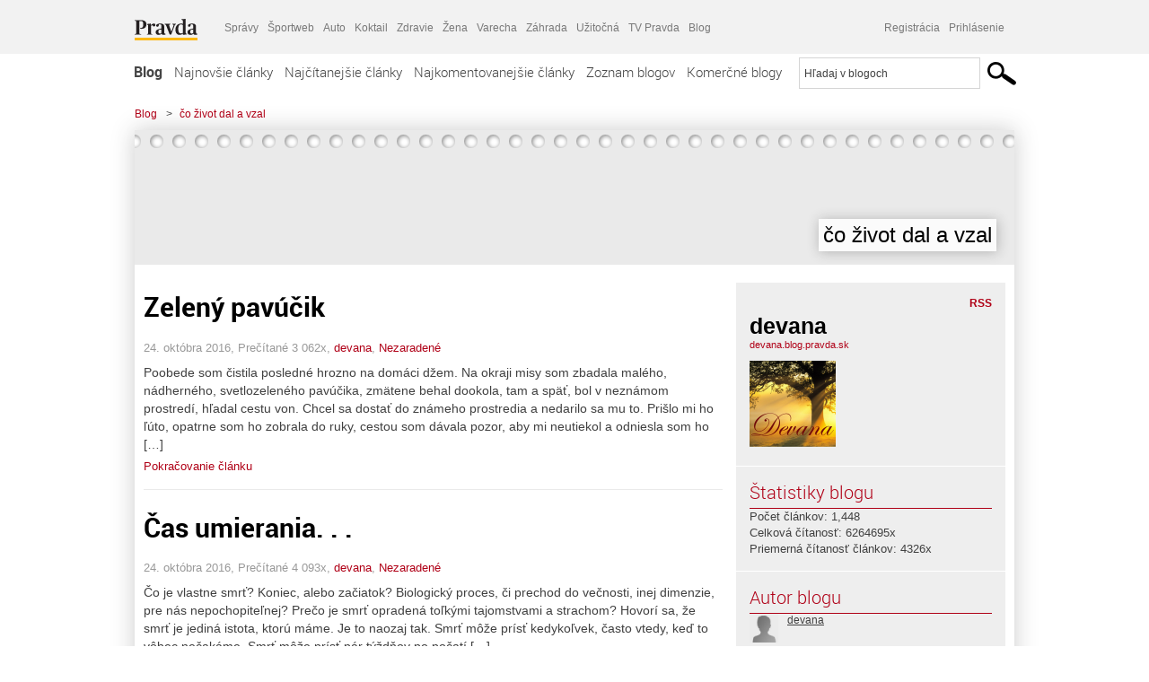

--- FILE ---
content_type: text/html; charset=UTF-8
request_url: https://devana.blog.pravda.sk/page/133/
body_size: 18185
content:
<!DOCTYPE html>
<html lang="sk-SK">
	<head>
		<meta http-equiv="X-UA-Compatible" content="IE=edge" />
		<meta http-equiv="Content-Type" content="text/html; charset=UTF-8" />

        <meta name="viewport" content="width=device-width, initial-scale=1.0">

        <title>čo život dal a vzal - Blog - Pravda</title>
		<meta name="description" content="Len ďalšia Blog.pravda.sk stránka" />
		<meta name="keywords" content="blog, blogy, weblog, bloger, blogeri, články od užívateľov, denník, denníček, zápisník" />
		<meta property="og:locale" content="sk_SK" />
		<meta property="og:site_name" content="Blog.Pravda.sk" />
		<meta property="og:title" content="čo život dal a vzal - Blog - Pravda" />
		<meta property="og:type" content="website" />
		<meta property="og:url" content="https://devana.blog.pravda.sk/page/133/" />
		<meta property="og:image" content="https://blog.pravda.sk/avatar/blog-4424-256.png" />
		<meta property="og:description" content="Len ďalšia Blog.pravda.sk stránka" />
		<meta property="fb:app_id" content="551502881548785" />

		<link rel="alternate" type="application/rss+xml" title="čo život dal a vzal RSS Článkov" href="https://devana.blog.pravda.sk/feed/" />
		<link rel="stylesheet" type="text/css" href="https://devana.blog.pravda.sk/wp-content/themes/pravda-sk/style.css?v=snv5af" media="screen" />
		<link rel="stylesheet" type="text/css" href="//ipravda.sk/css/pravda-min-exporty-20260121010101.css" media="all" />
		<link rel="shortcut icon" type="image/ico" href="https://devana.blog.pravda.sk/wp-content/themes/pravda-sk/images/fav.ico" />
		<script type="text/javascript">window.gdprAppliesGlobally=true;(function(){function a(e){if(!window.frames[e]){if(document.body&&document.body.firstChild){var t=document.body;var n=document.createElement("iframe");n.style.display="none";n.name=e;n.title=e;t.insertBefore(n,t.firstChild)}
else{setTimeout(function(){a(e)},5)}}}function e(n,r,o,c,s){function e(e,t,n,a){if(typeof n!=="function"){return}if(!window[r]){window[r]=[]}var i=false;if(s){i=s(e,t,n)}if(!i){window[r].push({command:e,parameter:t,callback:n,version:a})}}e.stub=true;function t(a){if(!window[n]||window[n].stub!==true){return}if(!a.data){return}
var i=typeof a.data==="string";var e;try{e=i?JSON.parse(a.data):a.data}catch(t){return}if(e[o]){var r=e[o];window[n](r.command,r.parameter,function(e,t){var n={};n[c]={returnValue:e,success:t,callId:r.callId};a.source.postMessage(i?JSON.stringify(n):n,"*")},r.version)}}
if(typeof window[n]!=="function"){window[n]=e;if(window.addEventListener){window.addEventListener("message",t,false)}else{window.attachEvent("onmessage",t)}}}e("__tcfapi","__tcfapiBuffer","__tcfapiCall","__tcfapiReturn");a("__tcfapiLocator");(function(e){
var t=document.createElement("script");t.id="spcloader";t.type="text/javascript";t.async=true;t.src="https://sdk.privacy-center.org/"+e+"/loader.js?target="+document.location.hostname;t.charset="utf-8";var n=document.getElementsByTagName("script")[0];n.parentNode.insertBefore(t,n)})("3247b01c-86d7-4390-a7ac-9f5e09b2e1bd")})();</script>
		<script src="//blog.pravda.sk/wp-includes/js/jquery/jquery.js"></script>
		<script src="https://devana.blog.pravda.sk/wp-content/themes/pravda-sk/js/jquery-migrate-1.2.1.min.js?v=rzryl3"></script>
		<script src="https://devana.blog.pravda.sk/wp-content/themes/pravda-sk/js/perex_sticky.js?v=rzryl3"></script>
		<script src="//ipravda.sk/js/pravda-min-exporty-20260121010101.js"></script>
		<!--[if lte IE 6]>
		<link rel="stylesheet" type="text/css" href="https://devana.blog.pravda.sk/wp-content/themes/pravda-sk/IE6fix.css" media="screen" />
		<![endif]-->
		<!--[if gt IE 6]>
		<link rel="stylesheet" type="text/css" href="https://devana.blog.pravda.sk/wp-content/themes/pravda-sk/IE6gtfix.css" media="screen" />
		<![endif]-->
		<script type="text/javascript">
  perex_dfp = {
    //"ba": {"name": '/61782924/blog_col_ba', "id": 'div-gpt-ad-1528634504686-612'},
    //"bbb": {"name": '/61782924/blog_col_bbb', "id": 'div-gpt-ad-1528634504686-613'},
    //"bs": {"name": '/61782924/blog_col_bs', "id": 'div-gpt-ad-1528634504686-614'},
    "lea": {"name": '/61782924/blog_col_lea', "id": 'div-gpt-ad-1528634504686-615'},
    //"ss_co": {"name": '/61782924/blog_col_ss_co', "id": 'div-gpt-ad-1528634504686-616'},
    "ss1": {"name": '/61782924/blog_col_ss1', "id": 'div-gpt-ad-1528634504686-617'},
    "ss2": {"name": '/61782924/blog_col_ss2', "id": 'div-gpt-ad-1528634504686-618'},
    "interstitial": {}
  };
</script>

<script type="application/javascript" src="https://storage.googleapis.com/pravda-ad-script/perex_universalMaster.min.js?v=v"></script>
<link rel='dns-prefetch' href='//s.w.org' />
		<script type="text/javascript">
			window._wpemojiSettings = {"baseUrl":"https:\/\/s.w.org\/images\/core\/emoji\/13.0.1\/72x72\/","ext":".png","svgUrl":"https:\/\/s.w.org\/images\/core\/emoji\/13.0.1\/svg\/","svgExt":".svg","source":{"concatemoji":"https:\/\/devana.blog.pravda.sk\/wp-includes\/js\/wp-emoji-release.min.js?ver=5.6.2"}};
			!function(e,a,t){var n,r,o,i=a.createElement("canvas"),p=i.getContext&&i.getContext("2d");function s(e,t){var a=String.fromCharCode;p.clearRect(0,0,i.width,i.height),p.fillText(a.apply(this,e),0,0);e=i.toDataURL();return p.clearRect(0,0,i.width,i.height),p.fillText(a.apply(this,t),0,0),e===i.toDataURL()}function c(e){var t=a.createElement("script");t.src=e,t.defer=t.type="text/javascript",a.getElementsByTagName("head")[0].appendChild(t)}for(o=Array("flag","emoji"),t.supports={everything:!0,everythingExceptFlag:!0},r=0;r<o.length;r++)t.supports[o[r]]=function(e){if(!p||!p.fillText)return!1;switch(p.textBaseline="top",p.font="600 32px Arial",e){case"flag":return s([127987,65039,8205,9895,65039],[127987,65039,8203,9895,65039])?!1:!s([55356,56826,55356,56819],[55356,56826,8203,55356,56819])&&!s([55356,57332,56128,56423,56128,56418,56128,56421,56128,56430,56128,56423,56128,56447],[55356,57332,8203,56128,56423,8203,56128,56418,8203,56128,56421,8203,56128,56430,8203,56128,56423,8203,56128,56447]);case"emoji":return!s([55357,56424,8205,55356,57212],[55357,56424,8203,55356,57212])}return!1}(o[r]),t.supports.everything=t.supports.everything&&t.supports[o[r]],"flag"!==o[r]&&(t.supports.everythingExceptFlag=t.supports.everythingExceptFlag&&t.supports[o[r]]);t.supports.everythingExceptFlag=t.supports.everythingExceptFlag&&!t.supports.flag,t.DOMReady=!1,t.readyCallback=function(){t.DOMReady=!0},t.supports.everything||(n=function(){t.readyCallback()},a.addEventListener?(a.addEventListener("DOMContentLoaded",n,!1),e.addEventListener("load",n,!1)):(e.attachEvent("onload",n),a.attachEvent("onreadystatechange",function(){"complete"===a.readyState&&t.readyCallback()})),(n=t.source||{}).concatemoji?c(n.concatemoji):n.wpemoji&&n.twemoji&&(c(n.twemoji),c(n.wpemoji)))}(window,document,window._wpemojiSettings);
		</script>
		<style type="text/css">
img.wp-smiley,
img.emoji {
	display: inline !important;
	border: none !important;
	box-shadow: none !important;
	height: 1em !important;
	width: 1em !important;
	margin: 0 .07em !important;
	vertical-align: -0.1em !important;
	background: none !important;
	padding: 0 !important;
}
</style>
	<link rel='stylesheet' id='wp-block-library-css'  href='https://devana.blog.pravda.sk/wp-includes/css/dist/block-library/style.min.css?ver=5.6.2' type='text/css' media='all' />
<link rel='stylesheet' id='wp-pagenavi-css'  href='https://devana.blog.pravda.sk/wp-content/themes/pravda-sk/pagenavi-css.css?ver=2.70' type='text/css' media='all' />
<link rel="https://api.w.org/" href="https://devana.blog.pravda.sk/wp-json/" /><link rel="EditURI" type="application/rsd+xml" title="RSD" href="https://devana.blog.pravda.sk/xmlrpc.php?rsd" />
<style type="text/css">.recentcomments a{display:inline !important;padding:0 !important;margin:0 !important;}</style>	<style type="text/css">
		#header{
			background-color: #f2f2f2;
			height: 150px;
			width:980px;
			padding:0;
		}

		.desc, .desc a {
		  font-family: Arial, Helvetica, Sans-Serif;
		  font-size: 16px;
		  font-style: italic;
		  font-weight: normal;
		  padding:0;
		  margin:0;
		  color: # !important;
		}
		  #header h1 a, .desc {
			color:#000000;
		}
		.desc {}
	</style>
	</head>
<body>
		<!--  ads leaderboard -->
		<div class="advCenterLeaderboard"><div class="leaderboard">
			<!--  TOP COL --->
<!-- /61782924/blog_col_lea -->
<div id="advert-top-nest"></div>
<div id='div-gpt-ad-1528634504686-615' style="max-width: 1200px; max-height: 400px; overflow: hidden">
<script>
  if(typeof PEREX === "object" && PEREX.isAdvertisementEnabled()) { googletag.cmd.push(function() { googletag.display('div-gpt-ad-1528634504686-615'); }); }
</script>
</div>		</div></div>
		<!--  end ads leaderboard -->
		<div id="perex-header" class="header extern_blog">
            <div id="perex-menu-wrapper">
            <!-- [Perex head] -->
<div class="portal-menu export-vs" id="portal-menu">
    <span class="hidden-lg hiddem-md">
        Tento web patrí pod
    </span>
    <a href="https://www.pravda.sk/" class="portal-menu-logo">
        <img src="//ipravda.sk/res/portal2017/logo-pravda.svg" alt="Pravda" />
    </a>
    <ul class="portal-menu-nav"><li><span>Ďalšie weby:</span></li><li><a href="https://spravy.pravda.sk/">Správy</a></li><li><a href="https://sportweb.pravda.sk/">Športweb</a></li><li><a href="https://auto.pravda.sk/">Auto</a></li><li><a href="https://koktail.pravda.sk/">Koktail</a></li><li><a href="https://zdravie.pravda.sk/">Zdravie</a></li><li><a href="https://zena.pravda.sk/">Žena</a></li><li><a href="https://varecha.pravda.sk/">Varecha</a></li><li><a href="https://zahrada.pravda.sk/">Záhrada</a></li><li><a href="https://uzitocna.pravda.sk/">Užitočná</a></li><li><a href="https://tv.pravda.sk/">TV Pravda</a></li><li><a href="https://blog.pravda.sk/">Blog</a></li></ul>
            <div class="headerLogin"><div class="userInfo"><a href="https://blog.pravda.sk/wp-signup.php" id="registracia" title="Registrácia">Registrácia</a><a href="https://devana.blog.pravda.sk/wp-pravda-login.php" id="prihlasenie" title="Prihlásenie blogera">Prihlásenie</a></div></div><button class="portal-megamenu-button">Všetky sekcie
            <i>
                <span class="glyphicon glyphicon-triangle-bottom"></span>
            </i>
        </button>
        <div class="portal-menu-actions"></div>
</div>
<div class="portal-megamenu" id="portal-megamenu">
            <div class="portal-megamenu-line spravodajstvo"><h2><span class="portal-megamenu-line-link-wrap"><span class="glyphicon glyphicon-triangle-bottom hidden-lg hidden-md hidden-sm"></span> Spravodajstvo</span></h2><ul><li class="spravy"><a href="https://spravy.pravda.sk/">Správy</a></li><li><a href="https://spravy.pravda.sk/domace/">Domáce</a></li><li><a href="https://spravy.pravda.sk/svet/">Svet</a></li><li class="ekonomika"><a href="https://ekonomika.pravda.sk/">Ekonomika</a></li><li class="kultura"><a href="https://kultura.pravda.sk/">Kultúra</a></li><li class="extern_pocasie"><a href="https://pocasie.pravda.sk/">Počasie</a></li><li class="nazory"><a href="https://nazory.pravda.sk/">Názory</a></li><li><a href="https://www.pravda.sk/chronologia-dna/">Chronológia dňa</a></li><li><a href="https://www.pravda.sk/najcitanejsie-spravy/">Najčítanejšie správy</a></li><li class="komercnespravy"><a href="https://komercnespravy.pravda.sk/">Komerčné správy</a></li></ul></div>
            <div class="portal-megamenu-line link sport"><h2><a href="https://sportweb.pravda.sk/"><span class="glyphicon glyphicon-triangle-bottom hidden-lg hidden-md hidden-sm"></span> Športweb</a></h2><ul><li class="futbal"><a href="https://sportweb.pravda.sk/futbal/">Futbal</a></li><li class="hokej"><a href="https://sportweb.pravda.sk/hokej/">Hokej</a></li><li><a href="https://sportweb.pravda.sk/cyklistika/">Cyklistika</a></li><li><a href="https://sportweb.pravda.sk/tenis/">Tenis</a></li><li><a href="https://sportweb.pravda.sk/zimne-sporty/">Zimné športy</a></li><li><a href="https://sportweb.pravda.sk/nazivo/">Naživo</a></li></ul></div>
            <div class="portal-megamenu-line magaziny"><h2><span class="portal-megamenu-line-link-wrap"><span class="glyphicon glyphicon-triangle-bottom hidden-lg hidden-md hidden-sm"></span> Magazíny</span></h2><ul><li class="extern_ahojmama"><a href="https://ahojmama.pravda.sk/">AhojMama</a></li><li class="auto"><a href="https://auto.pravda.sk/">Auto</a></li><li class="cestovanie"><a href="https://cestovanie.pravda.sk/">Cestovanie</a></li><li class="koktail"><a href="https://koktail.pravda.sk/">Koktail</a></li><li class="mediaklik"><a href="https://www.mediaklik.sk/">Mediaklik</a></li><li class="veda"><a href="https://vat.pravda.sk/">VAT</a></li><li class="zdravie"><a href="https://zdravie.pravda.sk/">Zdravie</a></li><li class="zena"><a href="https://zena.pravda.sk/">Žena</a></li><li><a href="https://zurnal.pravda.sk/">Žurnál</a></li><li><a href="https://zahrada.pravda.sk/">Záhrada</a></li><li><a href="https://www.defencenews.sk/">Defencenews</a></li></ul></div>
            <div class="portal-megamenu-line link uzitocna"><h2><a href="https://uzitocna.pravda.sk/"><span class="glyphicon glyphicon-triangle-bottom hidden-lg hidden-md hidden-sm"></span> Užitočná pravda</a></h2><ul><li><a href="https://uzitocna.pravda.sk/peniaze/">Peniaze</a></li><li><a href="https://uzitocna.pravda.sk/hypoteky/">Hypotéky</a></li><li><a href="https://uzitocna.pravda.sk/dochodky/">Dôchodky</a></li><li><a href="https://uzitocna.pravda.sk/ako-vybavit/">Ako vybaviť</a></li><li><a href="https://uzitocna.pravda.sk/spotrebitel/">Spotrebiteľ</a></li><li><a href="https://uzitocna.pravda.sk/praca-a-kariera/">Práca</a></li><li><a href="https://uzitocna.pravda.sk/zivnostnik/">Živnostník</a></li><li><a href="https://uzitocna.pravda.sk/vzdelavanie/">Vzdelávanie</a></li><li><a href="https://uzitocna.pravda.sk/reality/">Reality</a></li><li><a href="https://uzitocna.pravda.sk/dom-a-byt/">Dom a byt</a></li><li><a href="https://uzitocna.pravda.sk/seniori/">Seniori</a></li><li><a href="https://rady.pravda.sk/">Rady</a></li></ul></div>
            <div class="portal-megamenu-line link extern_varecha"><h2><a href="https://varecha.pravda.sk/"><span class="glyphicon glyphicon-triangle-bottom hidden-lg hidden-md hidden-sm"></span> Varecha</a></h2><ul><li><a href="https://varecha.pravda.sk/recepty">Recepty</a></li><li><a href="https://napady.pravda.sk/">Nápady</a></li><li><a href="https://varecha.pravda.sk/torty/">Torty</a></li><li><a href="https://menu.pravda.sk/" title="MENU.PRAVDA.SK - DENNÉ MENU NA JEDEN KLIK">Denné menu</a></li></ul></div>
            <div class="portal-megamenu-line link varecha_tv"><h2><a href="https://varecha.pravda.sk/tv/"><span class="glyphicon glyphicon-triangle-bottom hidden-lg hidden-md hidden-sm"></span> TV Varecha</a></h2><ul><li><a href="https://varecha.pravda.sk/tv/serialy/">Seriály</a></li><li><a href="https://varecha.pravda.sk/tv/videorecepty/">Videorecepty</a></li><li><a href="https://varecha.pravda.sk/tv/playlist/celebrity-s-varechou/">Celebrity</a></li><li><a href="https://varecha.pravda.sk/tv/playlist/fit-s-viktorom/">Fit s Viktorom</a></li></ul></div>
            <div class="portal-megamenu-line link extern_blog"><h2><a href="https://blog.pravda.sk/"><span class="glyphicon glyphicon-triangle-bottom hidden-lg hidden-md hidden-sm"></span> Blog</a></h2><ul><li><a href="https://blog.pravda.sk/?page=najnovsie-clanky">Najnovšie</a></li><li><a href="https://blog.pravda.sk/?page=najnovsie-clanky">Najčítanejšie</a></li><li><a href="https://blog.pravda.sk/?page=najkomentovanejsie-clanky">Najkomentovanejšie</a></li><li><a href="https://blog.pravda.sk/abecedny-zoznam-blogov/">Zoznam blogov</a></li><li><a href="https://blog.pravda.sk/?page=komercne-blogy">Komerčné blogy</a></li></ul></div>
            <div class="portal-megamenu-line relax"><h2><span class="portal-megamenu-line-link-wrap"><span class="glyphicon glyphicon-triangle-bottom hidden-lg hidden-md hidden-sm"></span> Relax</span></h2><ul><li class="programy"><a href="https://programy.pravda.sk/tv/">TV program</a></li><li><a href="https://spravy.pravda.sk/sutaz/">Súťaže</a></li><li class="extern_debata"><a href="https://debata.pravda.sk/">Debata</a></li><li class="extern_flog"><a href="https://flog.pravda.sk/" title="Flog - prvý slovenský fotoblog. Ukáž svoje obľúbené fotky celému svetu, hodnoť a napíš čo si myslíš o fotkách iných. Foť a bav sa.">Flog</a></li><li class="fotogalerie"><a href="https://fotogalerie.pravda.sk/">Fotogalérie</a></li><li><a href="https://koktail.pravda.sk/stranka/3-horoskop/">Horoskopy</a></li><li><a href="https://spravy.pravda.sk/sudoku/">Sudoku</a></li></ul></div>
            <div class="portal-megamenu-line link extern_tv"><h2><a href="https://tv.pravda.sk/"><span class="glyphicon glyphicon-triangle-bottom hidden-lg hidden-md hidden-sm"></span> TV Pravda</a></h2><ul><li><a href="https://tv.pravda.sk/kategorie/spravodajstvo">Spravodajstvo</a></li><li><a href="https://tv.pravda.sk/kategorie/sport">Šport</a></li><li><a href="https://tv.pravda.sk/kategorie/veda-a-technika">Veda a tech</a></li><li><a href="https://tv.pravda.sk/kategorie/kultura">Kultúra</a></li><li><a href="https://tv.pravda.sk/kategorie/komercne-videa">Komerčné</a></li><li><a href="https://tv.pravda.sk/relacie/ide-o-pravdu">Ide o pravdu</a></li><li><a href="https://tv.pravda.sk/relacie/pocasie">Predpoveď počasia</a></li><li><a href="https://tv.pravda.sk/relacie/ide-o-peniaze">Ide o peniaze</a></li><li><a href="https://tv.pravda.sk/relacie/ide-o-zdravie">Ide o zdravie</a></li><li><a href="https://tv.pravda.sk/relacie/neobycajne-miesta">Neobyčajné miesta</a></li><li><a href="https://tv.pravda.sk/relacie/showroom">Showroom</a></li></ul></div>
            <div class="portal-megamenu-line nakupy"><h2><span class="portal-megamenu-line-link-wrap"><span class="glyphicon glyphicon-triangle-bottom hidden-lg hidden-md hidden-sm"></span> Nákupy</span></h2><ul><li><a href="https://menu.pravda.sk/" title="MENU.PRAVDA.SK - DENNÉ MENU NA JEDEN KLIK">Obedy</a></li><li class="extern_kvety"><a href="https://kvety.pravda.sk/" title="Kvety, donáška kvetov, internetový obchod s kvetmi, kvetinárstvo, Bratislava, Košice">Kvety</a></li><li class="extern_epravda"><a href="https://e.pravda.sk/" title="e.Pravda.sk - elektronický archív denníka Pravda">ePravda</a></li><li class="predplatne"><a href="https://predplatne.pravda.sk/">Predplatné novín</a></li></ul></div>
    </div>
<!-- [/Perex head] -->
            </div>

            <!-- div class="logo_line">
                <a href="https://blog.pravda.sk/" title="Blog.Pravda.sk" class="logo">
					<img src="https://blog.pravda.sk/wp-content/themes/pravda-sk/images/head_logo_blog.png" width="336" height="54" alt="čo život dal a vzal" />
				</a>

                				<a href="https://blog.pravda.sk/wp-signup.php" title="Chcem vlastný blog" id="zalozSiBlog"><span>Založ si blog</span></a>
				
                <div class="cl"></div>
            </div -->

            <div class="menu">
				<ul class="hlavne-menu">
					<li class="home"><a href="https://blog.pravda.sk/" class="home">Blog</a></li>
<li><a href="https://blog.pravda.sk/">Najnovšie články</a></li>
<li><a href="https://blog.pravda.sk/najcitanejsie-clanky/">Najčítanejšie články</a></li>
<li><a href="https://blog.pravda.sk/najkomentovanejsie-clanky/">Najkomentovanejšie články</a></li>
<li><a href="https://blog.pravda.sk/abecedny-zoznam-blogov/">Zoznam blogov</a></li>
<li><a href="https://blog.pravda.sk/komercne-blogy/">Komerčné blogy</a></li>
				</ul>
                <div class="search_menu">
    <form action="https://blog.pravda.sk/search/" id="pravda-sk-vyhladavanie">
        <input type="hidden" name="cx" value="015300891421530928513:taaozubwj8w" />
        <input type="hidden" name="cof" value="FORID:11" />
        <input type="hidden" name="ie" value="UTF-8" />
        <input type="hidden" name="as_sitesearch" value="blog.pravda.sk" />
        <input id="searchWhat" type="text" class="input" name="q" size="31" onclick="if (this.value == 'Hľadaj v blogoch') { this.value = '';}this.style.color='#000000';" value="Hľadaj v blogoch" />
        <input type="submit" name="sa" value="" class="button" id="Submit1" />
    </form>
</div>
			</div>
		</div>

		<div id="page">
			<!-- blog header -->
			<div id="breadcrumbs">
				<ul>
					<li><a href="https://blog.pravda.sk">Blog</a></li>
					<li><span>&gt;</span><a href="https://devana.blog.pravda.sk">čo život dal a vzal</a></li>
								</ul>
			</div>

			<!-- begin: shadow case -->
			<div id="shadowCase">
				<div id="header" title="Úvodná stránka blogu - čo život dal a vzal">
					<h1>
						<a href="https://devana.blog.pravda.sk" title="Úvodná stránka blogu - čo život dal a vzal">
							<div id="bullets"></div>
							<span>čo život dal a vzal</span>
						</a>
					</h1>
				</div>
			<!--/blog header -->
			<div id="centercol" class="blogSubPage">			
			<div class="box post" id="post-671">
				<div class="content">

					<div class="post-title">
					<h2><a href="https://devana.blog.pravda.sk/2016/10/24/zeleny-pavucik/" rel="bookmark" title="Zelený pavúčik">Zelený pavúčik</a></h2>
					</div>
					<!--/post-title -->
					<div class="post-date">
                        24. októbra 2016,
                        Prečítané 3&nbsp;062x,
                        <a href="https://devana.blog.pravda.sk/author/devana/" title="Autor článku devana" rel="author">devana</a>,
						                        <a href="https://devana.blog.pravda.sk/category/nezaradene/" rel="category tag">Nezaradené</a>                    </div>
					<div class="post-excerpt">						<p>Poobede som čistila posledné hrozno na domáci džem. Na okraji misy som zbadala malého, nádherného, svetlozeleného pavúčika, zmätene behal dookola, tam a späť, bol v neznámom prostredí, hľadal cestu von. Chcel sa dostať do známeho prostredia a nedarilo sa mu to. Prišlo mi ho ľúto, opatrne som ho zobrala do ruky, cestou som dávala pozor, aby mi neutiekol a odniesla som ho [&#8230;]</p>
<a href="https://devana.blog.pravda.sk/2016/10/24/zeleny-pavucik/" title="https://devana.blog.pravda.sk/2016/10/24/zeleny-pavucik/">Pokračovanie článku</a>
					</div>
      	</div>
				<!--/content -->

			</div>
			<div class="separatorDashed"></div>
			<!--/box -->

		
			<div class="box post" id="post-665">
				<div class="content">

					<div class="post-title">
					<h2><a href="https://devana.blog.pravda.sk/2016/10/24/cas-umierania/" rel="bookmark" title="Čas umierania. . .">Čas umierania. . .</a></h2>
					</div>
					<!--/post-title -->
					<div class="post-date">
                        24. októbra 2016,
                        Prečítané 4&nbsp;093x,
                        <a href="https://devana.blog.pravda.sk/author/devana/" title="Autor článku devana" rel="author">devana</a>,
						                        <a href="https://devana.blog.pravda.sk/category/nezaradene/" rel="category tag">Nezaradené</a>                    </div>
					<div class="post-excerpt">						<p>Čo je vlastne smrť? Koniec, alebo začiatok? Biologický proces, či prechod do večnosti, inej dimenzie, pre nás nepochopiteľnej? Prečo je smrť opradená toľkými tajomstvami a strachom? Hovorí sa, že smrť je jediná istota, ktorú máme. Je to naozaj tak. Smrť môže prísť kedykoľvek, často vtedy, keď to vôbec nečakáme. Smrť môže prísť pár týždňov po počatí [&#8230;]</p>
<a href="https://devana.blog.pravda.sk/2016/10/24/cas-umierania/" title="https://devana.blog.pravda.sk/2016/10/24/cas-umierania/">Pokračovanie článku</a>
					</div>
      	</div>
				<!--/content -->

			</div>
			<div class="separatorDashed"></div>
			<!--/box -->

		
			<div class="box post" id="post-659">
				<div class="content">

					<div class="post-title">
					<h2><a href="https://devana.blog.pravda.sk/2016/10/23/cas-zitia/" rel="bookmark" title="Čas žitia . . .">Čas žitia . . .</a></h2>
					</div>
					<!--/post-title -->
					<div class="post-date">
                        23. októbra 2016,
                        Prečítané 3&nbsp;155x,
                        <a href="https://devana.blog.pravda.sk/author/devana/" title="Autor článku devana" rel="author">devana</a>,
						                        <a href="https://devana.blog.pravda.sk/category/nezaradene/" rel="category tag">Nezaradené</a>                    </div>
					<div class="post-excerpt">						<p>Milovanie. Možno krásne, možno také všedné&#8230; A po ňom prvý boj o život, nájsť vajíčko, preniknúť doň a zanechať genetickú informáciu. Potom ďalšia cesta, uhniezdenie sa v bezpečí maternice a deväť mesiacov vývoja, vývinu, rastu. Čosi nás však prinúti po tých deviatich mesiacoch opustiť to bezpečie maminho bruška a prichádza znovu čas vydať sa na cestu. [&#8230;]</p>
<a href="https://devana.blog.pravda.sk/2016/10/23/cas-zitia/" title="https://devana.blog.pravda.sk/2016/10/23/cas-zitia/">Pokračovanie článku</a>
					</div>
      	</div>
				<!--/content -->

			</div>
			<div class="separatorDashed"></div>
			<!--/box -->

		
			<div class="box post" id="post-648">
				<div class="content">

					<div class="post-title">
					<h2><a href="https://devana.blog.pravda.sk/2016/10/23/proruska-propaganda/" rel="bookmark" title="Proruská propaganda. . .">Proruská propaganda. . .</a></h2>
					</div>
					<!--/post-title -->
					<div class="post-date">
                        23. októbra 2016,
                        Prečítané 7&nbsp;654x,
                        <a href="https://devana.blog.pravda.sk/author/devana/" title="Autor článku devana" rel="author">devana</a>,
						                        <a href="https://devana.blog.pravda.sk/category/nezaradene/" rel="category tag">Nezaradené</a>                    </div>
					<div class="post-excerpt">						<p>Proti Ruská hystéria, ktorá sa v Česku objavila vo vyhláseniach ministra vnútra Chovanca, ktorý chce vytvoriť špeciálne komando, pardon, špeciálny výbor mi pripomína totalitné praktiky najvyššej kategórie. Je nutnosťou nejakým spôsobom zaškatuľkovať a označiť narastajúcu nespokojnosť obyvateľov Európy s tým, čo sa deje okolo nich a ako sa správajú politici, [&#8230;]</p>
<a href="https://devana.blog.pravda.sk/2016/10/23/proruska-propaganda/" title="https://devana.blog.pravda.sk/2016/10/23/proruska-propaganda/">Pokračovanie článku</a>
					</div>
      	</div>
				<!--/content -->

			</div>
			<div class="separatorDashed"></div>
			<!--/box -->

		
			<div class="box post" id="post-638">
				<div class="content">

					<div class="post-title">
					<h2><a href="https://devana.blog.pravda.sk/2016/10/21/mozno-je-vsetko-tak-ako-ma-byt/" rel="bookmark" title="Možno je všetko tak, ako má byť. . .">Možno je všetko tak, ako má byť. . .</a></h2>
					</div>
					<!--/post-title -->
					<div class="post-date">
                        21. októbra 2016,
                        Prečítané 3&nbsp;891x,
                        <a href="https://devana.blog.pravda.sk/author/devana/" title="Autor článku devana" rel="author">devana</a>,
						                        <a href="https://devana.blog.pravda.sk/category/nezaradene/" rel="category tag">Nezaradené</a>                    </div>
					<div class="post-excerpt">						<p>Dnes zase celý deň pršalo. Pozerala som z okna na &#8222;moju&#8220; brezu. Lístie jej už na rozdiel od vŕby úplne zožltlo. Lístky na konárikoch sa chveli od vetra a z ich končekov kvapkali maličké kvapôčky dažďovej vody. Pomaly prichádza začiatok zimy, večný a nemenný kolobeh života prírody a posledných pár tisíc rokov aj nás ľudí. Uvedomila som si silu a večnosť [&#8230;]</p>
<a href="https://devana.blog.pravda.sk/2016/10/21/mozno-je-vsetko-tak-ako-ma-byt/" title="https://devana.blog.pravda.sk/2016/10/21/mozno-je-vsetko-tak-ako-ma-byt/">Pokračovanie článku</a>
					</div>
      	</div>
				<!--/content -->

			</div>
			<div class="separatorDashed"></div>
			<!--/box -->

		
			<div class="box post" id="post-632">
				<div class="content">

					<div class="post-title">
					<h2><a href="https://devana.blog.pravda.sk/2016/10/21/aky-zmysel-ma-toto-vsetko/" rel="bookmark" title="Aký zmysel má toto všetko?">Aký zmysel má toto všetko?</a></h2>
					</div>
					<!--/post-title -->
					<div class="post-date">
                        21. októbra 2016,
                        Prečítané 4&nbsp;892x,
                        <a href="https://devana.blog.pravda.sk/author/devana/" title="Autor článku devana" rel="author">devana</a>,
						                        <a href="https://devana.blog.pravda.sk/category/nezaradene/" rel="category tag">Nezaradené</a>                    </div>
					<div class="post-excerpt">						<p>Zatknutie mladého Ruského hackera v Prahe a medializácia jeho &#8222;zločinov&#8220; mi veľmi pripomína nedávne divadelné predstavenia a vymývanie mozgov ľuďom médiami ako boli: Informácie o udalostiach 11.septembra 2001. Informácie o zbraniach hromadného ničenia v Iraku, následná vojna a poprava S.Husajna. Informácie o diktátorských režimoch vo svete a oslava bezohľadného [&#8230;]</p>
<a href="https://devana.blog.pravda.sk/2016/10/21/aky-zmysel-ma-toto-vsetko/" title="https://devana.blog.pravda.sk/2016/10/21/aky-zmysel-ma-toto-vsetko/">Pokračovanie článku</a>
					</div>
      	</div>
				<!--/content -->

			</div>
			<div class="separatorDashed"></div>
			<!--/box -->

		
			<div class="box post" id="post-623">
				<div class="content">

					<div class="post-title">
					<h2><a href="https://devana.blog.pravda.sk/2016/10/20/pani-novinari-tak-ako-to-vlastne-je/" rel="bookmark" title="Páni novinári, tak ako to vlastne je?">Páni novinári, tak ako to vlastne je?</a></h2>
					</div>
					<!--/post-title -->
					<div class="post-date">
                        20. októbra 2016,
                        Prečítané 4&nbsp;400x,
                        <a href="https://devana.blog.pravda.sk/author/devana/" title="Autor článku devana" rel="author">devana</a>,
						                        <a href="https://devana.blog.pravda.sk/category/nezaradene/" rel="category tag">Nezaradené</a>                    </div>
					<div class="post-excerpt">						<p>Tlačovku M. Kočnera som si pozrela až dnes. Nebola som prekvapená jej obsahom. To, v akej krajine žijeme, vieme už dávno. To, kto nám skutočne vládne, vieme tiež. Málokto si robí ilúzie o tom, že by sa tu mohlo niečo zmeniť. Pretože nás zasiahla globalizácia nielen v politike, ekonomike,či kultúre, ale zasiahla nás predovšetkým globalizácia korupcie a nemorálnosti. [&#8230;]</p>
<a href="https://devana.blog.pravda.sk/2016/10/20/pani-novinari-tak-ako-to-vlastne-je/" title="https://devana.blog.pravda.sk/2016/10/20/pani-novinari-tak-ako-to-vlastne-je/">Pokračovanie článku</a>
					</div>
      	</div>
				<!--/content -->

			</div>
			<div class="separatorDashed"></div>
			<!--/box -->

		
			<div class="box post" id="post-616">
				<div class="content">

					<div class="post-title">
					<h2><a href="https://devana.blog.pravda.sk/2016/10/19/zalozim-si-politicku-stranu/" rel="bookmark" title="Založím si politickú stranu.">Založím si politickú stranu.</a></h2>
					</div>
					<!--/post-title -->
					<div class="post-date">
                        19. októbra 2016,
                        Prečítané 5&nbsp;229x,
                        <a href="https://devana.blog.pravda.sk/author/devana/" title="Autor článku devana" rel="author">devana</a>,
						                        <a href="https://devana.blog.pravda.sk/category/nezaradene/" rel="category tag">Nezaradené</a>                    </div>
					<div class="post-excerpt">						<p>Včera som dostala zaujímavú ponuku, že by som mohla robiť sekretárku v novozaloženej strane. Tak som sa nad tým zamyslela. Hm, sekretárka, to by nebolo zlé, ale nádejný zamestnávateľ netušil, že mám oveľa vyššie ambície. Posmelená nedávnym vznikom dvoch nových strán a návratom politickej fosílie M. Dzurindu do vysokej politiky, som začala spriadať plány. Názov [&#8230;]</p>
<a href="https://devana.blog.pravda.sk/2016/10/19/zalozim-si-politicku-stranu/" title="https://devana.blog.pravda.sk/2016/10/19/zalozim-si-politicku-stranu/">Pokračovanie článku</a>
					</div>
      	</div>
				<!--/content -->

			</div>
			<div class="separatorDashed"></div>
			<!--/box -->

		
			<div class="box post" id="post-607">
				<div class="content">

					<div class="post-title">
					<h2><a href="https://devana.blog.pravda.sk/2016/10/18/miesto-kde-sa-da-plakat/" rel="bookmark" title="Miesto, kde sa dá plakať. . .">Miesto, kde sa dá plakať. . .</a></h2>
					</div>
					<!--/post-title -->
					<div class="post-date">
                        18. októbra 2016,
                        Prečítané 3&nbsp;269x,
                        <a href="https://devana.blog.pravda.sk/author/devana/" title="Autor článku devana" rel="author">devana</a>,
						                        <a href="https://devana.blog.pravda.sk/category/nezaradene/" rel="category tag">Nezaradené</a>                    </div>
					<div class="post-excerpt">						<p>Začiatkom leta som sa dostala na jedno, pre mňa zvláštne miesto. Neviem či to bola zhoda náhod, osud, alebo to len tak malo byť. Bolo to miesto, len cez kopec vzdialené od miesta môjho detstva. Je zvláštne, že som ho nepoznala, pretože s tatinom sme ako deti pochodili celé široké okolie a dobre poznali lesy aj kopce. V ten deň som sa chcela prejsť, aby som si trošku vyvetrala [&#8230;]</p>
<a href="https://devana.blog.pravda.sk/2016/10/18/miesto-kde-sa-da-plakat/" title="https://devana.blog.pravda.sk/2016/10/18/miesto-kde-sa-da-plakat/">Pokračovanie článku</a>
					</div>
      	</div>
				<!--/content -->

			</div>
			<div class="separatorDashed"></div>
			<!--/box -->

		
			<div class="box post" id="post-599">
				<div class="content">

					<div class="post-title">
					<h2><a href="https://devana.blog.pravda.sk/2016/10/18/absurdistan-na-entu/" rel="bookmark" title="Absurdistan na entú.">Absurdistan na entú.</a></h2>
					</div>
					<!--/post-title -->
					<div class="post-date">
                        18. októbra 2016,
                        Prečítané 5&nbsp;204x,
                        <a href="https://devana.blog.pravda.sk/author/devana/" title="Autor článku devana" rel="author">devana</a>,
						                        <a href="https://devana.blog.pravda.sk/category/nezaradene/" rel="category tag">Nezaradené</a>                    </div>
					<div class="post-excerpt">						<p>1. apríl je už dávno za nami, Silvester pred nami, ale Politický kabaret na Slovensku je v plnom prúde&#8230; Ten kabaret tu máme už 26 rokov a politici si z občanov tejto republiky robia 1. apríl neprestajne. Každé politické obdobie malo a má svojich zabávačov, ktorí odpútavajú pozornosť Slovákov od podstatných problémov. Počet politických strán na takomto malom území [&#8230;]</p>
<a href="https://devana.blog.pravda.sk/2016/10/18/absurdistan-na-entu/" title="https://devana.blog.pravda.sk/2016/10/18/absurdistan-na-entu/">Pokračovanie článku</a>
					</div>
      	</div>
				<!--/content -->

			</div>
			<div class="separatorDashed"></div>
			<!--/box -->

				<div class='wp-pagenavi' role='navigation'>
<span class='pages'>Stránka 133 z 145</span><a class="first" href="https://devana.blog.pravda.sk/">&laquo; Prvá</a><a class="previouspostslink" rel="prev" href="https://devana.blog.pravda.sk/page/132/">&laquo;</a><span class='extend'>...</span><a class="smaller page" title="Stránka 10" href="https://devana.blog.pravda.sk/page/10/">10</a><a class="smaller page" title="Stránka 20" href="https://devana.blog.pravda.sk/page/20/">20</a><a class="smaller page" title="Stránka 30" href="https://devana.blog.pravda.sk/page/30/">30</a><span class='extend'>...</span><a class="page smaller" title="Stránka 131" href="https://devana.blog.pravda.sk/page/131/">131</a><a class="page smaller" title="Stránka 132" href="https://devana.blog.pravda.sk/page/132/">132</a><span aria-current='page' class='current'>133</span><a class="page larger" title="Stránka 134" href="https://devana.blog.pravda.sk/page/134/">134</a><a class="page larger" title="Stránka 135" href="https://devana.blog.pravda.sk/page/135/">135</a><span class='extend'>...</span><a class="larger page" title="Stránka 140" href="https://devana.blog.pravda.sk/page/140/">140</a><span class='extend'>...</span><a class="nextpostslink" rel="next" href="https://devana.blog.pravda.sk/page/134/">&raquo;</a><a class="last" href="https://devana.blog.pravda.sk/page/145/">Posledná &raquo;</a>
</div>
  	
<div class="clanoktelo_dalsie_clanky_box najcitanejsie_clanky">
		<div class="nadpis_dalsie">
			<a href="https://www.pravda.sk/najcitanejsie-spravy/">Najčítanejšie správy</a>
		</div>
					<div class="rubrikovy_nahlad_clanku">
						<a href="https://spravy.pravda.sk/svet/clanok/782717-genialny-spojenec-nato-chce-predat-strategicke-ostrovy-trump-totalni-slabosi/" class="image"><img src="https://ipravda.sk/res/2026/01/20/thumbs/donald-trump_01-stredna.jpg" width="214" height="159" alt="'Geniálny' spojenec v NATO chce predať strategický ostrov. Trump: totálni slabosi" /></a>
						<h3>
							<a href="https://spravy.pravda.sk/svet/clanok/782717-genialny-spojenec-nato-chce-predat-strategicke-ostrovy-trump-totalni-slabosi/" class="nadpis_nahlad_clanku">'Geniálny' spojenec v NATO chce predať strategický ostrov. Trump: totálni slabosi</a>
						</h3>
						<span class="time">20.01.2026 10:25</span>
						<p>Podľa šéfa Bieleho domu ide o ďalší dôvod, prečo USA musia získať Grónsko.</p>
						<div class="cl"></div>
					</div>
					<div class="rubrikovy_nahlad_clanku">
						<a href="https://spravy.pravda.sk/svet/clanok/782749-pre-gronsko-je-nakoniec-vsetko-inak-trump-sa-v-davose-zatial-neplanuje-stretnut-so-zelenskym/" class="image"><img src="https://ipravda.sk/res/2026/01/20/thumbs/switzerland-davos_01-stredna.jpg" width="214" height="159" alt="Trumpova posadnutosť Grónskom odsunula Ukrajinu v Davose na vedľajšiu koľaj. Zelenskyj dal USA jasné ultimátum a ostáva vo vlasti" /></a>
						<h3>
							<a href="https://spravy.pravda.sk/svet/clanok/782749-pre-gronsko-je-nakoniec-vsetko-inak-trump-sa-v-davose-zatial-neplanuje-stretnut-so-zelenskym/" class="nadpis_nahlad_clanku">Trumpova posadnutosť Grónskom odsunula Ukrajinu v Davose na vedľajšiu koľaj. Zelenskyj dal USA jasné ultimátum a ostáva vo vlasti</a>
						</h3>
						<span class="time">20.01.2026 11:56</span>
						<p>Do Davosu príde aj osobitný vyslanec ruského prezidenta Vladimira Putina.</p>
						<div class="cl"></div>
					</div>
					<div class="rubrikovy_nahlad_clanku">
						<a href="https://spravy.pravda.sk/domace/clanok/782777-vazena-pani-predsednicka-fico-poslal-von-der-leyenovej-list-zverejnil-jeho-obsah/" class="image"><img src="https://ipravda.sk/res/2026/01/20/thumbs/ursula-pise-list-stredna.png" width="214" height="159" alt="Vážená pani predsedníčka. Fico poslal von der Leyenovej list, zverejnil jeho obsah" /></a>
						<h3>
							<a href="https://spravy.pravda.sk/domace/clanok/782777-vazena-pani-predsednicka-fico-poslal-von-der-leyenovej-list-zverejnil-jeho-obsah/" class="nadpis_nahlad_clanku">Vážená pani predsedníčka. Fico poslal von der Leyenovej list, zverejnil jeho obsah</a>
						</h3>
						<span class="time">20.01.2026 14:10</span>
						<p>Premiér v liste rozoberá viacero tém.</p>
						<div class="cl"></div>
					</div>
					<div class="rubrikovy_nahlad_clanku">
						<a href="https://spravy.pravda.sk/domace/clanok/782648-ziadna-praca-zadarmo-pri-pokladni-obchody-uz-maju-system-kde-nakup-netreba-skenovat/" class="image"><img src="https://ipravda.sk/res/2026/01/19/thumbs/decathlon-pokladna-pokladne-platba_01-stredna.jpg" width="214" height="159" alt="Žiadna „práca zadarmo“ pri pokladni: obchody už majú systém, kde nákup netreba skenovať" /></a>
						<h3>
							<a href="https://spravy.pravda.sk/domace/clanok/782648-ziadna-praca-zadarmo-pri-pokladni-obchody-uz-maju-system-kde-nakup-netreba-skenovat/" class="nadpis_nahlad_clanku">Žiadna „práca zadarmo“ pri pokladni: obchody už majú systém, kde nákup netreba skenovať</a>
						</h3>
						<span class="time">20.01.2026 06:00</span>
						<p>Stačí položiť nákup a zaplatiť. Ako táto technológia funguje?</p>
						<div class="cl"></div>
					</div></div>

		</div>
		<!--/centercol -->
        <div id="rightcol" class="blogSubPage">
		<div class="box slidebarBox aboutBlog">
		<div class="content">
			<!--  <h2>O blogu</h2> -->
			<div class="rss"><a href="https://devana.blog.pravda.sk/feed/">RSS</a></div>
			<div class="author-name">devana</div>
			<div class="blog-url"><a href="https://devana.blog.pravda.sk">devana.blog.pravda.sk</a></div>
			<!-- <a href="">RSS komentárov blogu</a><br /> -->
						<div class="blogLogoImg"><img alt='' src='https://blog.pravda.sk/avatar/blog-4424-96.png' class='avatar avatar-96 ' height='96' width='96' /></div>
						<p></p>
			<div class="endRow"></div>
		</div>
		</div>

		<div class="box slidebarBox">
		<div class="content">
			<h2>Štatistiky blogu</h2>
			<p>
			Počet článkov: 1,448<br />
            			Celková čítanosť: 6264695x<br />
			Priemerná čítanosť článkov: 4326x<br />
            			</p>
		</div>
		</div>
		<div class="box slidebarBox">
		<div class="content">
		<h2>Autor blogu</h2>
	<div class="zoznamBlogerov"><a href="https://devana.blog.pravda.sk/author/devana/"><img alt='' src='https://blog.pravda.sk/wp-content/default-avatar-32.png' class='avatar avatar-32' height='32' width='32' itemprop='image' /></a><a href="https://devana.blog.pravda.sk/author/devana/">devana</a><div class="endRow"></div></div>
		</div>
		</div>

		<div class="box slidebarBox">
		<div class="content">
		<h2>Kategórie</h2>
			<ul>
			    	<li class="cat-item cat-item-35"><a href="https://devana.blog.pravda.sk/category/basne/">básne</a> (245)
</li>
	<li class="cat-item cat-item-612"><a href="https://devana.blog.pravda.sk/category/cas/">čas</a> (39)
</li>
	<li class="cat-item cat-item-777633"><a href="https://devana.blog.pravda.sk/category/choroby-spolocnosti/">choroby spoločnosti</a> (101)
</li>
	<li class="cat-item cat-item-763704"><a href="https://devana.blog.pravda.sk/category/co-sa-stane/">čo sa stane?</a> (9)
</li>
	<li class="cat-item cat-item-777649"><a href="https://devana.blog.pravda.sk/category/dehumanizacia-cloveka/">Dehumanizácia človeka</a> (10)
</li>
	<li class="cat-item cat-item-506"><a href="https://devana.blog.pravda.sk/category/doba/">Doba&#8230;</a> (17)
</li>
	<li class="cat-item cat-item-777634"><a href="https://devana.blog.pravda.sk/category/hlas-chudoby/">Hlas chudoby</a> (32)
</li>
	<li class="cat-item cat-item-24125"><a href="https://devana.blog.pravda.sk/category/iluzia/">Ilúzia</a> (2)
</li>
	<li class="cat-item cat-item-777647"><a href="https://devana.blog.pravda.sk/category/klamstva-demokracie/">Klamstvá demokracie</a> (21)
</li>
	<li class="cat-item cat-item-77"><a href="https://devana.blog.pravda.sk/category/len-tak/">len tak</a> (57)
</li>
	<li class="cat-item cat-item-777640"><a href="https://devana.blog.pravda.sk/category/ludia-medzi-nami/">Ľudia medzi nami</a> (5)
</li>
	<li class="cat-item cat-item-23862"><a href="https://devana.blog.pravda.sk/category/ludske-prava/">ľudské práva</a> (18)
</li>
	<li class="cat-item cat-item-777644"><a href="https://devana.blog.pravda.sk/category/mor-ho/">Mor ho!</a> (14)
</li>
	<li class="cat-item cat-item-353"><a href="https://devana.blog.pravda.sk/category/myslienky/">Myšlienky</a> (9)
</li>
	<li class="cat-item cat-item-23"><a href="https://devana.blog.pravda.sk/category/nezaradene/">Nezaradené</a> (446)
</li>
	<li class="cat-item cat-item-776470"><a href="https://devana.blog.pravda.sk/category/novodobe-myty/">novodobé mýty</a> (3)
</li>
	<li class="cat-item cat-item-777642"><a href="https://devana.blog.pravda.sk/category/obycajny-zivot/">Obyčajný život</a> (5)
</li>
	<li class="cat-item cat-item-735222"><a href="https://devana.blog.pravda.sk/category/podoby-demokracie/">podoby demokracie</a> (60)
</li>
	<li class="cat-item cat-item-25528"><a href="https://devana.blog.pravda.sk/category/politikum/">politikum</a> (63)
</li>
	<li class="cat-item cat-item-732016"><a href="https://devana.blog.pravda.sk/category/pre-dusu/">pre dušu</a> (119)
</li>
	<li class="cat-item cat-item-23351"><a href="https://devana.blog.pravda.sk/category/recenzie/">recenzie</a> (9)
</li>
	<li class="cat-item cat-item-777646"><a href="https://devana.blog.pravda.sk/category/rozhovory-so-smrtou/">Rozhovory so Smrťou</a> (1)
</li>
	<li class="cat-item cat-item-732222"><a href="https://devana.blog.pravda.sk/category/socialna-nespravodlivost/">sociálna &quot;ne&quot;spravodlivosť</a> (34)
</li>
	<li class="cat-item cat-item-777645"><a href="https://devana.blog.pravda.sk/category/sprievodca-pre-tazke-casy/">Sprievodca pre ťažké časy</a> (1)
</li>
	<li class="cat-item cat-item-777638"><a href="https://devana.blog.pravda.sk/category/zamyslenia-z-kuchyne/">Zamyslenia z kuchyne</a> (149)
</li>
	<li class="cat-item cat-item-777639"><a href="https://devana.blog.pravda.sk/category/zenska-rovnopravnost/">ženská rovnoprávnosť</a> (2)
</li>
			</ul>
		</div>
		</div>

		<div class="box slidebarBox">
		<div class="content">
		<h2>Archív</h2>
		  <ul>
				<li><a href='https://devana.blog.pravda.sk/2026/01/'>január 2026</a></li>
	<li><a href='https://devana.blog.pravda.sk/2025/12/'>december 2025</a></li>
	<li><a href='https://devana.blog.pravda.sk/2025/11/'>november 2025</a></li>
	<li><a href='https://devana.blog.pravda.sk/2025/10/'>október 2025</a></li>
	<li><a href='https://devana.blog.pravda.sk/2025/09/'>september 2025</a></li>
	<li><a href='https://devana.blog.pravda.sk/2025/08/'>august 2025</a></li>
	<li><a href='https://devana.blog.pravda.sk/2025/07/'>júl 2025</a></li>
	<li><a href='https://devana.blog.pravda.sk/2025/06/'>jún 2025</a></li>
	<li><a href='https://devana.blog.pravda.sk/2025/05/'>máj 2025</a></li>
	<li><a href='https://devana.blog.pravda.sk/2025/04/'>apríl 2025</a></li>
	<li><a href='https://devana.blog.pravda.sk/2025/03/'>marec 2025</a></li>
	<li><a href='https://devana.blog.pravda.sk/2025/02/'>február 2025</a></li>
	<li><a href='https://devana.blog.pravda.sk/2025/01/'>január 2025</a></li>
	<li><a href='https://devana.blog.pravda.sk/2024/12/'>december 2024</a></li>
	<li><a href='https://devana.blog.pravda.sk/2024/11/'>november 2024</a></li>
	<li><a href='https://devana.blog.pravda.sk/2024/10/'>október 2024</a></li>
	<li><a href='https://devana.blog.pravda.sk/2024/09/'>september 2024</a></li>
	<li><a href='https://devana.blog.pravda.sk/2024/08/'>august 2024</a></li>
	<li><a href='https://devana.blog.pravda.sk/2024/03/'>marec 2024</a></li>
	<li><a href='https://devana.blog.pravda.sk/2024/02/'>február 2024</a></li>
	<li><a href='https://devana.blog.pravda.sk/2024/01/'>január 2024</a></li>
	<li><a href='https://devana.blog.pravda.sk/2023/12/'>december 2023</a></li>
	<li><a href='https://devana.blog.pravda.sk/2023/11/'>november 2023</a></li>
	<li><a href='https://devana.blog.pravda.sk/2023/10/'>október 2023</a></li>
	<li><a href='https://devana.blog.pravda.sk/2023/09/'>september 2023</a></li>
	<li><a href='https://devana.blog.pravda.sk/2023/08/'>august 2023</a></li>
	<li><a href='https://devana.blog.pravda.sk/2023/07/'>júl 2023</a></li>
	<li><a href='https://devana.blog.pravda.sk/2023/05/'>máj 2023</a></li>
	<li><a href='https://devana.blog.pravda.sk/2023/04/'>apríl 2023</a></li>
	<li><a href='https://devana.blog.pravda.sk/2023/03/'>marec 2023</a></li>
	<li><a href='https://devana.blog.pravda.sk/2023/02/'>február 2023</a></li>
	<li><a href='https://devana.blog.pravda.sk/2023/01/'>január 2023</a></li>
	<li><a href='https://devana.blog.pravda.sk/2022/12/'>december 2022</a></li>
	<li><a href='https://devana.blog.pravda.sk/2022/11/'>november 2022</a></li>
	<li><a href='https://devana.blog.pravda.sk/2022/10/'>október 2022</a></li>
	<li><a href='https://devana.blog.pravda.sk/2022/09/'>september 2022</a></li>
	<li><a href='https://devana.blog.pravda.sk/2022/08/'>august 2022</a></li>
	<li><a href='https://devana.blog.pravda.sk/2022/07/'>júl 2022</a></li>
	<li><a href='https://devana.blog.pravda.sk/2022/06/'>jún 2022</a></li>
	<li><a href='https://devana.blog.pravda.sk/2022/05/'>máj 2022</a></li>
	<li><a href='https://devana.blog.pravda.sk/2022/04/'>apríl 2022</a></li>
	<li><a href='https://devana.blog.pravda.sk/2022/03/'>marec 2022</a></li>
	<li><a href='https://devana.blog.pravda.sk/2022/02/'>február 2022</a></li>
	<li><a href='https://devana.blog.pravda.sk/2022/01/'>január 2022</a></li>
	<li><a href='https://devana.blog.pravda.sk/2021/12/'>december 2021</a></li>
	<li><a href='https://devana.blog.pravda.sk/2021/11/'>november 2021</a></li>
	<li><a href='https://devana.blog.pravda.sk/2021/10/'>október 2021</a></li>
	<li><a href='https://devana.blog.pravda.sk/2021/09/'>september 2021</a></li>
	<li><a href='https://devana.blog.pravda.sk/2021/08/'>august 2021</a></li>
	<li><a href='https://devana.blog.pravda.sk/2021/07/'>júl 2021</a></li>
	<li><a href='https://devana.blog.pravda.sk/2021/06/'>jún 2021</a></li>
	<li><a href='https://devana.blog.pravda.sk/2021/05/'>máj 2021</a></li>
	<li><a href='https://devana.blog.pravda.sk/2021/04/'>apríl 2021</a></li>
	<li><a href='https://devana.blog.pravda.sk/2021/02/'>február 2021</a></li>
	<li><a href='https://devana.blog.pravda.sk/2021/01/'>január 2021</a></li>
	<li><a href='https://devana.blog.pravda.sk/2020/12/'>december 2020</a></li>
	<li><a href='https://devana.blog.pravda.sk/2020/11/'>november 2020</a></li>
	<li><a href='https://devana.blog.pravda.sk/2020/10/'>október 2020</a></li>
	<li><a href='https://devana.blog.pravda.sk/2020/09/'>september 2020</a></li>
	<li><a href='https://devana.blog.pravda.sk/2020/08/'>august 2020</a></li>
	<li><a href='https://devana.blog.pravda.sk/2020/07/'>júl 2020</a></li>
	<li><a href='https://devana.blog.pravda.sk/2020/06/'>jún 2020</a></li>
	<li><a href='https://devana.blog.pravda.sk/2020/05/'>máj 2020</a></li>
	<li><a href='https://devana.blog.pravda.sk/2020/04/'>apríl 2020</a></li>
	<li><a href='https://devana.blog.pravda.sk/2020/03/'>marec 2020</a></li>
	<li><a href='https://devana.blog.pravda.sk/2020/02/'>február 2020</a></li>
	<li><a href='https://devana.blog.pravda.sk/2020/01/'>január 2020</a></li>
	<li><a href='https://devana.blog.pravda.sk/2019/12/'>december 2019</a></li>
	<li><a href='https://devana.blog.pravda.sk/2019/11/'>november 2019</a></li>
	<li><a href='https://devana.blog.pravda.sk/2019/10/'>október 2019</a></li>
	<li><a href='https://devana.blog.pravda.sk/2019/09/'>september 2019</a></li>
	<li><a href='https://devana.blog.pravda.sk/2019/08/'>august 2019</a></li>
	<li><a href='https://devana.blog.pravda.sk/2019/07/'>júl 2019</a></li>
	<li><a href='https://devana.blog.pravda.sk/2019/06/'>jún 2019</a></li>
	<li><a href='https://devana.blog.pravda.sk/2019/05/'>máj 2019</a></li>
	<li><a href='https://devana.blog.pravda.sk/2019/04/'>apríl 2019</a></li>
	<li><a href='https://devana.blog.pravda.sk/2019/03/'>marec 2019</a></li>
	<li><a href='https://devana.blog.pravda.sk/2019/02/'>február 2019</a></li>
	<li><a href='https://devana.blog.pravda.sk/2019/01/'>január 2019</a></li>
	<li><a href='https://devana.blog.pravda.sk/2018/11/'>november 2018</a></li>
	<li><a href='https://devana.blog.pravda.sk/2018/10/'>október 2018</a></li>
	<li><a href='https://devana.blog.pravda.sk/2018/09/'>september 2018</a></li>
	<li><a href='https://devana.blog.pravda.sk/2018/08/'>august 2018</a></li>
	<li><a href='https://devana.blog.pravda.sk/2018/07/'>júl 2018</a></li>
	<li><a href='https://devana.blog.pravda.sk/2018/06/'>jún 2018</a></li>
	<li><a href='https://devana.blog.pravda.sk/2018/05/'>máj 2018</a></li>
	<li><a href='https://devana.blog.pravda.sk/2018/04/'>apríl 2018</a></li>
	<li><a href='https://devana.blog.pravda.sk/2018/03/'>marec 2018</a></li>
	<li><a href='https://devana.blog.pravda.sk/2018/02/'>február 2018</a></li>
	<li><a href='https://devana.blog.pravda.sk/2018/01/'>január 2018</a></li>
	<li><a href='https://devana.blog.pravda.sk/2017/12/'>december 2017</a></li>
	<li><a href='https://devana.blog.pravda.sk/2017/11/'>november 2017</a></li>
	<li><a href='https://devana.blog.pravda.sk/2017/10/'>október 2017</a></li>
	<li><a href='https://devana.blog.pravda.sk/2017/09/'>september 2017</a></li>
	<li><a href='https://devana.blog.pravda.sk/2017/08/'>august 2017</a></li>
	<li><a href='https://devana.blog.pravda.sk/2017/07/'>júl 2017</a></li>
	<li><a href='https://devana.blog.pravda.sk/2017/06/'>jún 2017</a></li>
	<li><a href='https://devana.blog.pravda.sk/2017/05/'>máj 2017</a></li>
	<li><a href='https://devana.blog.pravda.sk/2017/04/'>apríl 2017</a></li>
	<li><a href='https://devana.blog.pravda.sk/2017/03/'>marec 2017</a></li>
	<li><a href='https://devana.blog.pravda.sk/2017/02/'>február 2017</a></li>
	<li><a href='https://devana.blog.pravda.sk/2017/01/'>január 2017</a></li>
	<li><a href='https://devana.blog.pravda.sk/2016/12/'>december 2016</a></li>
	<li><a href='https://devana.blog.pravda.sk/2016/11/'>november 2016</a></li>
	<li><a href='https://devana.blog.pravda.sk/2016/10/'>október 2016</a></li>
	<li><a href='https://devana.blog.pravda.sk/2016/09/'>september 2016</a></li>
	<li><a href='https://devana.blog.pravda.sk/2016/08/'>august 2016</a></li>
	<li><a href='https://devana.blog.pravda.sk/2016/07/'>júl 2016</a></li>
      </ul>
		</div>
		</div>
		<div class="box slidebarBox">
			<div class="content">
				<h2>Odkazy</h2>
				<ul>
					<li><a href="http://flog.pravda.sk/">Fotky</a></li>
<li><a href="http://www.pravda.sk/">Pravda.sk</a></li>
<li><a href="http://varecha.pravda.sk/">Recepty</a></li>
<li><a href="http://sport.pravda.sk/">Šport</a></li>
<li><a href="http://programy.pravda.sk/">TV program</a></li>
<li><a href="http://pivnicka.pravda.sk/">Vinotéka</a></li>
				</ul>
			</div>
		</div>

        <!-- [Blog/CENTER] -->
		<div class="adoceanAdvert adoceanCenter adoceanBlog">
			<!-- /61782924/blog_col_ss1 -->
<div id='div-gpt-ad-1528634504686-617'>
<script>
  if(typeof PEREX === "object" && PEREX.isAdvertisementEnabled()) { googletag.cmd.push(function() { googletag.display('div-gpt-ad-1528634504686-617'); }); }
</script>
</div>		</div>
        <!-- [/Blog/CENTER] -->

		
        <!-- [Blog/BOTTOM SQUARE] -->
		<div class="adoceanAdvert adoceanBottomSquare adoceanBlog">
			<!-- /61782924/blog_col_ss2 - LAZY -->
<div id='div-gpt-ad-1528634504686-618'></div>		</div>
        <!-- [/Blog/BOTTOM SQUARE] -->

		

		<!--
		<div class="box slidebarBox">
		<div class="content">
		<h2>Naposledy pridane komentare</h2>
			<br>
		</div>
		</div>
		-->

		</div><!--/rightcol -->
		<br class="fix" />

	<!--/columns -->

	</div>	<!-- end: shadow case -->    </div></div><!--/page -->

	<div class="cl"></div>

	<div id="footer">
		<script>
			window.perexGaDimensions = {"dimension4":"blog.pravda.sk"};
		</script>
<!-- [PEREX copyright] -->
<!-- inde na Pravda.sk -->
<div class="inde_na_pravde">
    <div class="heading">
        <p class="nadpis">Odporúčame</p>
    </div>
    <!-- zoznam odporucanych clankov -->
    <div class="clankyCase clankyCase-outer">
        <div class="clankyCase-inner">
                                        <div class="clanok inde-clanok-25"><a href="https://spravy.pravda.sk/svet/clanok/782566-trump-napisal-norskemu-premierovi-list-ktory-vyvolava-obavy-jeho-obsah-sa-dostal-na-verejnost/"><img src="//ipravda.sk/res/2026/01/19/thumbs/donald-trump-stredna.jpg" width="175" height="131" alt="Trump napísal nórskemu premiérovi list,..." /></a><a href="https://spravy.pravda.sk/svet/clanok/782566-trump-napisal-norskemu-premierovi-list-ktory-vyvolava-obavy-jeho-obsah-sa-dostal-na-verejnost/" class="sekcia">SPRÁVY</a><a href="https://spravy.pravda.sk/svet/clanok/782566-trump-napisal-norskemu-premierovi-list-ktory-vyvolava-obavy-jeho-obsah-sa-dostal-na-verejnost/" class="nadpis">Trump napísal nórskemu premiérovi list, ktorý vyvoláva obavy. Jeho obsah sa dostal na verejnosť</a></div>
                            <div class="clanok inde-clanok-33"><a href="https://zena.pravda.sk/ludia/clanok/782658-hovorili-mi-ze-nemozem-mat-vsetko-sklenarikova-v-uprimnom-rozhovore-pre-pravdu-priznava-som-rada-ze-som-ich-nepocuvala/"><img src="//ipravda.sk/res/2026/01/19/thumbs/adriana-sklenarikova_02-stredna.jpg" width="175" height="131" alt="Už žiadna snaha ani prosenie, hovorí pre..." /></a><a href="https://zena.pravda.sk/ludia/clanok/782658-hovorili-mi-ze-nemozem-mat-vsetko-sklenarikova-v-uprimnom-rozhovore-pre-pravdu-priznava-som-rada-ze-som-ich-nepocuvala/" class="sekcia">ŽENA</a><a href="https://zena.pravda.sk/ludia/clanok/782658-hovorili-mi-ze-nemozem-mat-vsetko-sklenarikova-v-uprimnom-rozhovore-pre-pravdu-priznava-som-rada-ze-som-ich-nepocuvala/" class="nadpis">Už žiadna snaha ani prosenie, hovorí pre Pravdu Adriana Sklenaříková. V 54 rokoch som objavila lásku, ktorá sa proste deje</a></div>
                            <div class="clanok inde-clanok-10"><a href="https://cestovanie.pravda.sk/mesta/clanok/782578-diviaky-ochromili-dopravu-skupinka-zvierat-sa-spred-elektricky-nechcela-hnut/"><img src="//ipravda.sk/res/2026/01/19/thumbs/elektricka-diviaky-kolajnice-stredna.png" width="175" height="131" alt="Diviaky ochromili dopravu, skupinka zvierat sa..." /></a><a href="https://cestovanie.pravda.sk/mesta/clanok/782578-diviaky-ochromili-dopravu-skupinka-zvierat-sa-spred-elektricky-nechcela-hnut/" class="sekcia">CESTOVANIE</a><a href="https://cestovanie.pravda.sk/mesta/clanok/782578-diviaky-ochromili-dopravu-skupinka-zvierat-sa-spred-elektricky-nechcela-hnut/" class="nadpis">Diviaky ochromili dopravu, skupinka zvierat sa spred električky pol hodiny nechcela hnúť</a></div>
                            <div class="clanok inde-clanok-9"><a href="https://auto.pravda.sk/poradna/clanok/782677-vacsina-vodicov-nevie-startovat-motor-v-mrazoch-koniec-diskusiam-takto-sa-to-ma-robit-spravne/"><img src="//ipravda.sk/res/2020/12/14/thumbs/auto-zima_07-stredna.jpg" width="175" height="131" alt="Väčšina vodičov nevie štartovať motor v..." /></a><a href="https://auto.pravda.sk/poradna/clanok/782677-vacsina-vodicov-nevie-startovat-motor-v-mrazoch-koniec-diskusiam-takto-sa-to-ma-robit-spravne/" class="sekcia">AUTO</a><a href="https://auto.pravda.sk/poradna/clanok/782677-vacsina-vodicov-nevie-startovat-motor-v-mrazoch-koniec-diskusiam-takto-sa-to-ma-robit-spravne/" class="nadpis">Väčšina vodičov nevie štartovať motor v  mrazoch. Koniec diskusiám, takto sa to robí správne</a></div>
                            <div class="clanok inde-clanok-30"><a href="https://zdravie.pravda.sk/zdravie-a-prevencia/clanok/782500-uz-len-par-minut-denne-vam-moze-predlzit-zivot-o-4-roky-novy-vyskum-potvrdil-silu-drobnych-ale-ucinnych-zmien/"><img src="//ipravda.sk/res/2024/05/14/thumbs/zena-jedlo-zdrava-strava-salat-stredna.jpg" width="175" height="131" alt="Už len pár minút denne vám môže..." /></a><a href="https://zdravie.pravda.sk/zdravie-a-prevencia/clanok/782500-uz-len-par-minut-denne-vam-moze-predlzit-zivot-o-4-roky-novy-vyskum-potvrdil-silu-drobnych-ale-ucinnych-zmien/" class="sekcia">ZDRAVIE</a><a href="https://zdravie.pravda.sk/zdravie-a-prevencia/clanok/782500-uz-len-par-minut-denne-vam-moze-predlzit-zivot-o-4-roky-novy-vyskum-potvrdil-silu-drobnych-ale-ucinnych-zmien/" class="nadpis">Už len pár minút denne vám môže predĺžiť život o 4 roky. Nový výskum potvrdil silu drobných, ale účinných zmien</a></div>
                            <div class="clanok inde-clanok-29"><a href="https://vat.pravda.sk/komunikacia/clanok/782828-popularny-chatgpt-vam-onedlho-zneprijemni-zivot-reklamami-nie-vsak-vsetkym/"><img src="//ipravda.sk/res/2025/08/08/thumbs/chatgpt-stredna.jpg" width="175" height="131" alt="Populárny ChatGPT vám onedlho znepríjemní..." /></a><a href="https://vat.pravda.sk/komunikacia/clanok/782828-popularny-chatgpt-vam-onedlho-zneprijemni-zivot-reklamami-nie-vsak-vsetkym/" class="sekcia">VEDA A TECHNIKA</a><a href="https://vat.pravda.sk/komunikacia/clanok/782828-popularny-chatgpt-vam-onedlho-zneprijemni-zivot-reklamami-nie-vsak-vsetkym/" class="nadpis">Populárny ChatGPT vám onedlho znepríjemní život reklamami. Nie však všetkým</a></div>
                            <div class="clanok inde-clanok-31"><a href="https://varecha.pravda.sk/recepty/domace-mliecne-buchty/93303-recept.html"><img src="https://varecha.pravda.sk/usercontent/images/velky-recept299734_1768685257.jpg" width="175" height="131" alt="Domáce mliečne buchty" /></a><a href="https://varecha.pravda.sk/recepty/domace-mliecne-buchty/93303-recept.html" class="sekcia">VARECHA</a><a href="https://varecha.pravda.sk/recepty/domace-mliecne-buchty/93303-recept.html" class="nadpis">Domáce mliečne buchty</a></div>
                            <div class="clanok inde-clanok-11"><a href="https://volby.pravda.sk/"><img src="//ipravda.sk/res/2014/11/16/thumbs/komunalne-volby-urna-hlasovanie-stredna.jpg" width="175" height="131" alt="Historické výsledky od roku 1990 na Slovensku..." /></a><a href="https://volby.pravda.sk/" class="sekcia">PARLAMENTNÉ VOĽBY</a><a href="https://volby.pravda.sk/" class="nadpis">Historické výsledky od roku 1990 na Slovensku aj vo vašej obci</a></div>
                            <div class="clanok inde-clanok-17"><a href="https://kultura.pravda.sk/na-citanie/clanok/782721-archeologovia-pravdepodobne-objavili-vitruviovu-baziliku/"><img src="//ipravda.sk/res/2026/01/20/thumbs/vitruviova-bazilika-stredna.jpg" width="175" height="131" alt="Archeológovia pravdepodobne objavili..." /></a><a href="https://kultura.pravda.sk/na-citanie/clanok/782721-archeologovia-pravdepodobne-objavili-vitruviovu-baziliku/" class="sekcia">KULTÚRA</a><a href="https://kultura.pravda.sk/na-citanie/clanok/782721-archeologovia-pravdepodobne-objavili-vitruviovu-baziliku/" class="nadpis">Archeológovia pravdepodobne objavili Vitruviovu baziliku</a></div>
                            <div class="clanok inde-clanok-12"><a href="https://ekonomika.pravda.sk/ludia/clanok/550381-restauracie-aj-male-pivovary-bojuju-o-prezitie/"><img src="//ipravda.sk/res/2018/07/15/thumbs/pivo-vycap-stredna.jpg" width="175" height="131" alt="Reštaurácie aj malé pivovary bojujú o..." /></a><a href="https://ekonomika.pravda.sk/ludia/clanok/550381-restauracie-aj-male-pivovary-bojuju-o-prezitie/" class="sekcia">EKONOMIKA</a><a href="https://ekonomika.pravda.sk/ludia/clanok/550381-restauracie-aj-male-pivovary-bojuju-o-prezitie/" class="nadpis">Reštaurácie aj malé pivovary bojujú o prežitie</a></div>
                            <div class="clanok inde-clanok-35"><a href="https://flog.pravda.sk/ixelflexi.flog?foto=771877"><img src="https://flog.pravda.sk/data/flog/ixelflexi/771877/1000012944MVE_s.jpg" width="175" height="131" alt="z Jasnej jasný Chopok" /></a><a href="https://flog.pravda.sk/ixelflexi.flog?foto=771877" class="sekcia">FLOG</a><a href="https://flog.pravda.sk/ixelflexi.flog?foto=771877" class="nadpis">z Jasnej jasný Chopok</a></div>
                            <div class="clanok inde-clanok-24"><a href="https://sportweb.pravda.sk/zoh-2026/clanok/782554-bez-generalky-vo-svetovom-pohari-vlhova-zrejme-pojde-na-ostro-az-na-zoh/"><img src="//ipravda.sk/res/2024/01/16/thumbs/petra-vlhova-flachau-slalom-8-stredna.jpg" width="175" height="131" alt="Zlá správa spoza rieky Morava. Česi..." /></a><a href="https://sportweb.pravda.sk/zoh-2026/clanok/782554-bez-generalky-vo-svetovom-pohari-vlhova-zrejme-pojde-na-ostro-az-na-zoh/" class="sekcia">ŠPORT</a><a href="https://sportweb.pravda.sk/zoh-2026/clanok/782554-bez-generalky-vo-svetovom-pohari-vlhova-zrejme-pojde-na-ostro-az-na-zoh/" class="nadpis">Zlá správa spoza rieky Morava. Česi oznámili Vlhovej ortieľ</a></div>
                            <div class="clanok inde-clanok-13"><a href="https://sportweb.pravda.sk/futbal/ostatne/clanok/782736-reakcia-na-spor-huliaka-so-sefom-futbalu-zvaz-prisiel-o-statneho-sponzora-tipos-konci/"><img src="//ipravda.sk/res/2025/12/25/thumbs/karol-belanik-stredna.jpg" width="175" height="131" alt="Spor Huliaka so šéfom futbalu? Zväz prišiel..." /></a><a href="https://sportweb.pravda.sk/futbal/ostatne/clanok/782736-reakcia-na-spor-huliaka-so-sefom-futbalu-zvaz-prisiel-o-statneho-sponzora-tipos-konci/" class="sekcia">FUTBAL</a><a href="https://sportweb.pravda.sk/futbal/ostatne/clanok/782736-reakcia-na-spor-huliaka-so-sefom-futbalu-zvaz-prisiel-o-statneho-sponzora-tipos-konci/" class="nadpis">Spor Huliaka so šéfom futbalu? Zväz prišiel o štátneho sponzora, Tipos končí. Zväz reagoval</a></div>
                            <div class="clanok inde-clanok-23"><a href="https://spravy.pravda.sk/regiony/clanok/782643-zla-sprava-pre-vodicov-medzi-donovalmi-a-ruzomberkom-sa-chysta-oprava-mosta/"><img src="//ipravda.sk/res/2025/12/03/thumbs/20241122_donovaly_sneh_doprava_pocasie_09089807-stredna.jpg" width="175" height="131" alt="Zlá správa pre vodičov. Medzi Donovalmi a..." /></a><a href="https://spravy.pravda.sk/regiony/clanok/782643-zla-sprava-pre-vodicov-medzi-donovalmi-a-ruzomberkom-sa-chysta-oprava-mosta/" class="sekcia">REGIÓNY</a><a href="https://spravy.pravda.sk/regiony/clanok/782643-zla-sprava-pre-vodicov-medzi-donovalmi-a-ruzomberkom-sa-chysta-oprava-mosta/" class="nadpis">Zlá správa pre vodičov. Medzi Donovalmi a Ružomberkom sa chystá oprava mosta</a></div>
                            <div class="clanok inde-clanok-19"><a href="https://nazory.pravda.sk/analyzy-a-postrehy/clanok/782671-primator-matus-vallo-v-ohrozeni/"><img src="//ipravda.sk/res/2019/04/24/thumbs/juraj-marusiak-stredna.jpg" width="175" height="131" alt="Bratislavský primátor Vallo v ohrození " /></a><a href="https://nazory.pravda.sk/analyzy-a-postrehy/clanok/782671-primator-matus-vallo-v-ohrozeni/" class="sekcia">NÁZORY</a><a href="https://nazory.pravda.sk/analyzy-a-postrehy/clanok/782671-primator-matus-vallo-v-ohrozeni/" class="nadpis">Bratislavský primátor Vallo v ohrození </a></div>
                            <div class="clanok inde-clanok-14"><a href="https://sportweb.pravda.sk/hokej/nhl/clanok/782813-fehervary-aj-oveckin-nepodporili-lgbtq-komunitu-noc-hrdosti-sa-vo-washingtone-skoncila-neslavne/"><img src="//ipravda.sk/res/2026/01/20/thumbs/martin-fehervary-stredna.jpg" width="175" height="131" alt="Fehérváry ani Ovečkin nepodporili LGBTQ+..." /></a><a href="https://sportweb.pravda.sk/hokej/nhl/clanok/782813-fehervary-aj-oveckin-nepodporili-lgbtq-komunitu-noc-hrdosti-sa-vo-washingtone-skoncila-neslavne/" class="sekcia">HOKEJ</a><a href="https://sportweb.pravda.sk/hokej/nhl/clanok/782813-fehervary-aj-oveckin-nepodporili-lgbtq-komunitu-noc-hrdosti-sa-vo-washingtone-skoncila-neslavne/" class="nadpis">Fehérváry ani Ovečkin nepodporili LGBTQ+ komunitu. Noc hrdosti sa vo Washingtone skončila neslávne</a></div>
                        <div class="cl"></div>
        </div>
    </div>
    <div class="navigation"></div>
</div>
<!-- inde na Pravda.sk end -->
<footer class="pravda-footer no-padding-side">
	<div class="container">
		<div class="pravda-footer-predplatne no-padding-left">
				<a class="obalka" href="https://predplatne.pravda.sk?utm_source=pravda&amp;utm_medium=page-footer&amp;utm_campaign=footer-image">
				<img class="titulka" width="130" alt="Pravda zo dňa 20.1.2026" src="https://covers.digitania.eu/000/592/502/592502.jpg">
	</a>
	<div class="predplatne-text">
		<h4>Objednajte si predplatné denníka Pravda</h4>
		<p>a získajte užitočné informácie na každý deň</p>
		<a href="https://predplatne.pravda.sk?utm_source=pravda&amp;utm_medium=page-footer&amp;utm_campaign=footer-button" class="btn btn-yellow-full">Predplatné denníka Pravda</a>
	</div>
		</div>
		<div class="clearfix hidden-lg hidden-md"></div>
		<div class="pravda-footer-links no-padding-right">
				<div class="social_links">
					sledujte naše sociálne siete aaa
					<div>
						<ul>
							<li>
								<a href="https://www.facebook.com/pravdask" class="fb_link" target="_blank" style="color:#4267B2">
									<i class="bi bi-facebook"></i>
								</a>
							</li>
							<li>
								<a href="https://twitter.com/Pravdask" class="twiter_link" target="_blank" style="color:#00acee">
									<i class="bi bi-twitter"></i>
								</a>
							</li>
							<li>
								<a href="https://www.instagram.com/pravda.sk/" class="insta_link" target="_blank" style="color:#cd486b">
									<i class="bi bi-instagram"></i>
								</a>
							</li>
							<li>
								<a href="https://www.youtube.com/channel/UCFwiZDXn2BtsBxNpUm977pg" class="youtube_link" style="color:#FF0000">
									<i class="bi bi-youtube"></i>
								</a>
							</li>
							<li>
								<a href="https://www.pravda.sk/info/7008-rss-info/" class="rss_link" style="color:#fab201">
									<i class="bi bi-rss-fill"></i>
								</a>
							</li>
						</ul>
					</div>
				</div>
				<div class="app_links">
					stiahnite si aplikáciu a čítajte Pravdu pohodlne aj v mobile
					<div>
						<ul>
							<li>
								<a href="https://aplikacie.pravda.sk/iphone/" class="apple_link" style="color:#000">
									<i class="bi bi-apple"></i>
								</a>
							</li>
							<li>
								<a href="https://aplikacie.pravda.sk/android/" class="android_link" style="color:#a4c639">
									<svg height="24" width="24" fill="#a4c639">
										<path d="M0 0h24v24H0V0z" fill="none" />
										<path d="m17.6 9.48 1.84-3.18c.16-.31.04-.69-.26-.85a.637.637 0 0 0-.83.22l-1.88 3.24a11.463 11.463 0 0 0-8.94 0L5.65 5.67a.643.643 0 0 0-.87-.2c-.28.18-.37.54-.22.83L6.4 9.48A10.78 10.78 0 0 0 1 18h22a10.78 10.78 0 0 0-5.4-8.52zM7 15.25a1.25 1.25 0 1 1 0-2.5 1.25 1.25 0 0 1 0 2.5zm10 0a1.25 1.25 0 1 1 0-2.5 1.25 1.25 0 0 1 0 2.5z" />
									</svg>
								</a>
							</li>
							<li>
								<a href="https://aplikacie.pravda.sk/windows/" class="windows_link" style="color:#00A4EF">
									<i class="bi bi-windows"></i>
								</a>
							</li>
						</ul>
					</div>
				</div>
		</div>
	</div>
	<div class="copyright-wrap">
		<div class="content-wrap">
			<div class="footer-odkazy no-padding-side">
				<div class="center">
	<ul id="footer-menu">
		<li><a title="Kontakty" href="https://blog.pravda.sk/kontakty/">Kontakty</a></li>
		<li><a title="Reklama" href="https://www.pravda.sk/info/7127-cennik-inzercie-na-pravdask-a-birdzsk/">Reklama</a></li>
		<li><a title="Otázky a odpovede" href="https://blog.pravda.sk/otazky-a-odpovede/">Otázky a odpovede</a></li>
		<li><a title="Podmienky používania blogu" href="https://blog.pravda.sk/podmienky-pouzivania/">Podmienky používania</a></li>
		<li><a title="Ako používame súbory cookie?" href="https://www.pravda.sk/info/8693-ako-pouzivame-subory-cookie/">Cookies</a></li>
		<li><a title="Ochrana osobných údajov" href="https://www.pravda.sk/info/9157-ochrana-osobnych-udajov-gdpr/">GDPR</a></li>
		<li class="cl"></li>
	</ul>
	<div class="cl"></div>
	<p class="copyright">&copy; OUR MEDIA SR a. s. 2026. Autorské práva sú vyhradené a vykonáva ich vydavateľ, <a href="https://www.pravda.sk/info/7038-copyright-a-agentury/">viac info</a>.<br />
		Blogovací systém Blog.Pravda.sk beží na technológií Wordpress.</p>
	<div class="ad-webglobe"><a href="https://wy.sk/" target="_blank">Tento web beží na serveroch Webglobe</a>.</div>
</div>			</div>
			<div class="footer-logo">
				<a href="https://www.pravda.sk/">
					<img src="//ipravda.sk/res/portal2017/logo_pravda_footer.png" alt="Pravda.sk" />
				</a>
				<div class="icon-go-to-top">
                    <a href="javascript:Didomi.preferences.show();" title="Odvolať alebo zmeniť súhlas s vyhlásením o súboroch cookies" class="gdpr-reconfirm">
						<span class="glyphicon glyphicon-cog"></span>
					</a>
					<a href="#" id="arrow-top">
						<span class="glyphicon glyphicon-menu-up"></span>
					</a>
				</div>
			</div>
			<div>
				<div class="ad-webglobe"><a href="https://wy.sk/" target="_blank">Tento web beží na serveroch Webglobe</a>.</div>
				<p class="copyright">&copy; OUR MEDIA SR a. s. 2026. Autorské práva sú vyhradené a vykonáva ich vydavateľ, <a href="https://www.pravda.sk/info/7038-copyright-a-agentury/">viac info</a>.</p>
			</div>
		</div>
	</div>
</footer><!-- (C)2000-2014 Gemius SA - novyblog.pravda.sk.scp -->
<script>
<!--//--><![CDATA[//><!--
var pp_gemius_identifier = 'olJKr3tYK_Zcx7pepgARrOUUfQtpEscn2cj05ETECxL.d7';
var pp_gemius_use_cmp = true;
var pp_gemius_cmp_timeout = 30e3;
// lines below shouldn't be edited
function gemius_pending(i) { window[i] = window[i] || function() {var x = window[i+'_pdata'] = window[i+'_pdata'] || []; x[x.length]=arguments;};};
gemius_pending('gemius_hit'); gemius_pending('gemius_event'); gemius_pending('pp_gemius_hit'); gemius_pending('pp_gemius_event');
(function(d,t) {try {var gt=d.createElement(t),s=d.getElementsByTagName(t)[0],l='http'+((location.protocol=='https:')?'s':''); gt.setAttribute('async','async');
gt.setAttribute('defer','defer'); gt.src=l+'://gask.hit.gemius.pl/xgemius.js'; s.parentNode.insertBefore(gt,s);} catch (e) {}})(document,'script');
//--><!]]>
</script>
<!-- Global site tag (gtag.js) - Google Analytics -->
<script async="async" src="https://www.googletagmanager.com/gtag/js?id=G-26GE433HZT"></script>
<script>
	window['gtag_enable_tcf_support'] = true;
	window.dataLayer = window.dataLayer || [];
	function gtag(){dataLayer.push(arguments);}
	gtag('js', new Date());
	gtag('set', {'anonymize_ip': true});
	if ('perexGaDimensions' in window) {
	  gtag('set', window.perexGaDimensions);
	}
	gtag('config', 'G-26GE433HZT', window.perexGaDimensions || {}); /* GA4 */
	gtag('config', 'G-K6BJFG24PP', window.perexGaDimensions || {}); /* GA4 vseobecna */
</script>
<!-- [/PEREX copyright] -->
	</div><!--/footer -->
<!--/page-bot -->


<!-- monitoring is ok -->
<script type='text/javascript' src='https://devana.blog.pravda.sk/wp-includes/js/wp-embed.min.js?ver=5.6.2' id='wp-embed-js'></script>
<!-- BS COL -- >
<div id="BottomStripContainer" style="display: none; width: 100%; position: fixed; z-index: 9998; text-align: center; background-color: rgba(0,0,0,0.5); border-top: 1px solid #000">
<div style="cursor: pointer; position: absolute; z-index: 9999; color: white; background-color: #000; width: 80px; height: 24px; top: -24px; right: 0;" onclick="$(this).parent().remove();">ZATVORIŤ</div>
<!-- /61782924/blog_col_bs -- >
<div id='div-gpt-ad-1528634504686-614' class="BottomStripBanner">
<script>
  if(typeof PEREX === "object" && PEREX.isAdvertisementEnabled()) { googletag.cmd.push(function() { googletag.display('div-gpt-ad-1528634504686-614'); }); }
</script>
</div></div>-->
 
<script>
  if (typeof PEREX !== "object" || PEREX.isAdvertisementEnabled()) {
	document.write('<scr'+'ipt type="didomi/javascript" data-vendor="iab:1235" src="//delivery.r2b2.cz/get/pravda.sk/generic/fixed/mobile"></scr'+'ipt>');
  }
</script>


<!-- Caroda -->
<script type="didomi/javascript" data-vendor="iab:954" src="https://publisher.caroda.io/videoPlayer/caroda.min.js?ctok=0f18e94b05474967667a43" crossorigin="anonymous" defer></script></body>
</html>


--- FILE ---
content_type: application/javascript; charset=utf-8
request_url: https://fundingchoicesmessages.google.com/f/AGSKWxVRUS8FHE8bDBMsklvIP4ty50TwB-LVzD9-d4sbexo5N6XMEIvGslH-L0JRGS9tT4A93QPPbBixqmzZ6o0vypfw9ZJfjUAFgcJDPLvwOjnn1VdowmGmOXLJSUXRXc1NgG4JUM2A4xXQOg7pCrsMpeW0CPRkbaR4s0l_rSuHqY-r8jysvBOUZ6UEw5b-/_/eas_fif./adhomepage./ads?callback/railad./ads/ninemsn.
body_size: -1290
content:
window['e3dc115f-ce5d-494c-b4c9-14ea6308be61'] = true;

--- FILE ---
content_type: application/javascript; charset=utf-8
request_url: https://fundingchoicesmessages.google.com/f/AGSKWxW_rkawoOlMnUpJHJjBUu_1-0LXLk61kxn7xXYrWi6mwdSrn1WByrxNlzAq_woLTq2B9EpI-eckJpHCejo3-xz4bXpaT7gAbgBhudNo7AcQf0zHlz4IO3a2De9S9fJn2EFLSHyhRw==?fccs=W251bGwsbnVsbCxudWxsLG51bGwsbnVsbCxudWxsLFsxNzY4OTYwNjk3LDE3NzAwMDAwMF0sbnVsbCxudWxsLG51bGwsW251bGwsWzcsMTAsNl0sbnVsbCxudWxsLG51bGwsbnVsbCxudWxsLG51bGwsbnVsbCxudWxsLG51bGwsM10sImh0dHBzOi8vZGV2YW5hLmJsb2cucHJhdmRhLnNrL3BhZ2UvMTMzLyIsbnVsbCxbWzgsIjlvRUJSLTVtcXFvIl0sWzksImVuLVVTIl0sWzE2LCJbMSwxLDFdIl0sWzE5LCIyIl0sWzI0LCIiXSxbMjksImZhbHNlIl1dXQ
body_size: 133
content:
if (typeof __googlefc.fcKernelManager.run === 'function') {"use strict";this.default_ContributorServingResponseClientJs=this.default_ContributorServingResponseClientJs||{};(function(_){var window=this;
try{
var qp=function(a){this.A=_.t(a)};_.u(qp,_.J);var rp=function(a){this.A=_.t(a)};_.u(rp,_.J);rp.prototype.getWhitelistStatus=function(){return _.F(this,2)};var sp=function(a){this.A=_.t(a)};_.u(sp,_.J);var tp=_.ed(sp),up=function(a,b,c){this.B=a;this.j=_.A(b,qp,1);this.l=_.A(b,_.Pk,3);this.F=_.A(b,rp,4);a=this.B.location.hostname;this.D=_.Fg(this.j,2)&&_.O(this.j,2)!==""?_.O(this.j,2):a;a=new _.Qg(_.Qk(this.l));this.C=new _.dh(_.q.document,this.D,a);this.console=null;this.o=new _.mp(this.B,c,a)};
up.prototype.run=function(){if(_.O(this.j,3)){var a=this.C,b=_.O(this.j,3),c=_.fh(a),d=new _.Wg;b=_.hg(d,1,b);c=_.C(c,1,b);_.jh(a,c)}else _.gh(this.C,"FCNEC");_.op(this.o,_.A(this.l,_.De,1),this.l.getDefaultConsentRevocationText(),this.l.getDefaultConsentRevocationCloseText(),this.l.getDefaultConsentRevocationAttestationText(),this.D);_.pp(this.o,_.F(this.F,1),this.F.getWhitelistStatus());var e;a=(e=this.B.googlefc)==null?void 0:e.__executeManualDeployment;a!==void 0&&typeof a==="function"&&_.To(this.o.G,
"manualDeploymentApi")};var vp=function(){};vp.prototype.run=function(a,b,c){var d;return _.v(function(e){d=tp(b);(new up(a,d,c)).run();return e.return({})})};_.Tk(7,new vp);
}catch(e){_._DumpException(e)}
}).call(this,this.default_ContributorServingResponseClientJs);
// Google Inc.

//# sourceURL=/_/mss/boq-content-ads-contributor/_/js/k=boq-content-ads-contributor.ContributorServingResponseClientJs.en_US.9oEBR-5mqqo.es5.O/d=1/exm=ad_blocking_detection_executable,kernel_loader,loader_js_executable,web_iab_us_states_signal_executable/ed=1/rs=AJlcJMwtVrnwsvCgvFVyuqXAo8GMo9641A/m=cookie_refresh_executable
__googlefc.fcKernelManager.run('\x5b\x5b\x5b7,\x22\x5b\x5bnull,\\\x22pravda.sk\\\x22,\\\x22AKsRol_kkqNRb2J2m1hJJWYPLhu_WejPpbRQ2kMNZMJoILEI7Wy5VCmWh3usToqTcgNiQYVUP4yI-FvzU0kP_RotbyaEVtq8pD2Lt5bMNr0SzFkMIAZpgbrhgP6RmtUpv6xcXoqSIVssGHQyytL_1lVCiyIzaexzLA\\\\u003d\\\\u003d\\\x22\x5d,null,\x5b\x5bnull,null,null,\\\x22https:\/\/fundingchoicesmessages.google.com\/f\/AGSKWxU6anV-XclNQtD-Wo-z54MfSBvAubF3vuUJZgy1muG49JwqoS9zwVMdGspBf-Mcypu6VWPqYqk0e8gslMxGZzodmnrYgcwz8_x0y_jikXpO4cL48BxeiFjP0G8Z3nd1a7SMxs-_2g\\\\u003d\\\\u003d\\\x22\x5d,null,null,\x5bnull,null,null,\\\x22https:\/\/fundingchoicesmessages.google.com\/el\/AGSKWxVatq5-c7EFTzzNOey7zoY_7gY5k1KnOdRCY78TW5CAzGTonp0ySA4d9G6u6WKAtwuc3l9iahN571X4s1-5_wCc6C2g23FmVKZYdbeab1ioMS3gNN9DrCOVUTm90SfLkMC4sIcT_Q\\\\u003d\\\\u003d\\\x22\x5d,null,\x5bnull,\x5b7,10,6\x5d,null,null,null,null,null,null,null,null,null,3\x5d\x5d,\x5b2,1\x5d\x5d\x22\x5d\x5d,\x5bnull,null,null,\x22https:\/\/fundingchoicesmessages.google.com\/f\/AGSKWxXFIVJxxLsNhEY4RvPEG-2S63nwkNdBySQ6WJtAc55EY1zdXTqhK48pbPH1zUSvKcJheHS5rJbm5BaV9SVpKe_Ndan53JmUs2w1AAMsw0QeocKu_4s1yM3CirS9z8E6i7QsrXSLZQ\\u003d\\u003d\x22\x5d\x5d');}